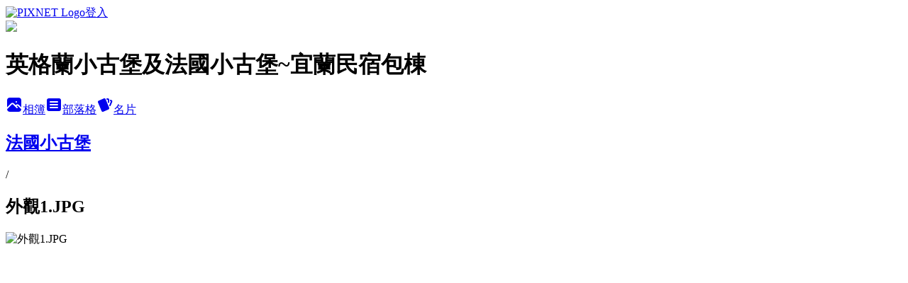

--- FILE ---
content_type: text/html; charset=utf-8
request_url: https://anni530.pixnet.net/albums/218412044/photos/2302547915
body_size: 10930
content:
<!DOCTYPE html><html lang="zh-TW"><head><meta charSet="utf-8"/><meta name="viewport" content="width=device-width, initial-scale=1"/><link rel="preload" href="https://static.1px.tw/blog-next/public/logo_pixnet_ch.svg" as="image"/><link rel="preload" as="image" href="https://picsum.photos/seed/anni530/1200/400"/><link rel="preload" href="https://pimg.1px.tw/anni530/1440813084-2988644564.jpg" as="image"/><link rel="stylesheet" href="https://static.1px.tw/blog-next/public/main.css" data-precedence="base"/><link rel="preload" as="script" fetchPriority="low" href="https://static.1px.tw/blog-next/_next/static/chunks/94688e2baa9fea03.js"/><script src="https://static.1px.tw/blog-next/_next/static/chunks/41eaa5427c45ebcc.js" async=""></script><script src="https://static.1px.tw/blog-next/_next/static/chunks/e2c6231760bc85bd.js" async=""></script><script src="https://static.1px.tw/blog-next/_next/static/chunks/94bde6376cf279be.js" async=""></script><script src="https://static.1px.tw/blog-next/_next/static/chunks/426b9d9d938a9eb4.js" async=""></script><script src="https://static.1px.tw/blog-next/_next/static/chunks/turbopack-5021d21b4b170dda.js" async=""></script><script src="https://static.1px.tw/blog-next/_next/static/chunks/ff1a16fafef87110.js" async=""></script><script src="https://static.1px.tw/blog-next/_next/static/chunks/e308b2b9ce476a3e.js" async=""></script><script src="https://static.1px.tw/blog-next/_next/static/chunks/169ce1e25068f8ff.js" async=""></script><script src="https://static.1px.tw/blog-next/_next/static/chunks/d3c6eed28c1dd8e2.js" async=""></script><script src="https://static.1px.tw/blog-next/_next/static/chunks/d4d39cfc2a072218.js" async=""></script><script src="https://static.1px.tw/blog-next/_next/static/chunks/6a5d72c05b9cd4ba.js" async=""></script><script src="https://static.1px.tw/blog-next/_next/static/chunks/8af6103cf1375f47.js" async=""></script><script src="https://static.1px.tw/blog-next/_next/static/chunks/e90cbf588986111c.js" async=""></script><script src="https://static.1px.tw/blog-next/_next/static/chunks/0fb9419eaf336159.js" async=""></script><script src="https://static.1px.tw/blog-next/_next/static/chunks/ed01c75076819ebd.js" async=""></script><script src="https://static.1px.tw/blog-next/_next/static/chunks/a4df8fc19a9a82e6.js" async=""></script><title>外觀1.JPG - 痞客邦</title><meta name="description" content="外觀1.JPG"/><meta name="google-adsense-platform-account" content="pub-2647689032095179"/><meta name="fb:app_id" content="101730233200171"/><link rel="canonical" href="https://anni530.pixnet.net/blog/albums/218412044/photos/2302547915"/><meta property="og:title" content="外觀1.JPG - 痞客邦"/><meta property="og:description" content="外觀1.JPG"/><meta property="og:url" content="https://anni530.pixnet.net/blog/albums/218412044/photos/2302547915"/><meta property="og:image" content="https://pimg.1px.tw/anni530/1440813084-2988644564.jpg"/><meta property="og:image:width" content="1200"/><meta property="og:image:height" content="630"/><meta property="og:image:alt" content="外觀1.JPG"/><meta property="og:type" content="article"/><meta name="twitter:card" content="summary_large_image"/><meta name="twitter:title" content="外觀1.JPG - 痞客邦"/><meta name="twitter:description" content="外觀1.JPG"/><meta name="twitter:image" content="https://pimg.1px.tw/anni530/1440813084-2988644564.jpg"/><link rel="icon" href="/favicon.ico?favicon.a62c60e0.ico" sizes="32x32" type="image/x-icon"/><script src="https://static.1px.tw/blog-next/_next/static/chunks/a6dad97d9634a72d.js" noModule=""></script></head><body><!--$--><!--/$--><!--$?--><template id="B:0"></template><!--/$--><script>requestAnimationFrame(function(){$RT=performance.now()});</script><script src="https://static.1px.tw/blog-next/_next/static/chunks/94688e2baa9fea03.js" id="_R_" async=""></script><div hidden id="S:0"><script id="pixnet-vars">
          window.PIXNET = {
            post_id: 0,
            name: "anni530",
            user_id: 0,
            blog_id: "2325745",
            display_ads: true
          }; 
        </script><div class="relative min-h-screen"><nav class="fixed z-20 w-full bg-orange-500 text-white shadow-sm"><div id="pixnet-navbar-ad-blog_top"></div><div class="container mx-auto flex h-14 max-w-5xl items-center justify-between px-5"><a href="https://www.pixnet.net"><img src="https://static.1px.tw/blog-next/public/logo_pixnet_ch.svg" alt="PIXNET Logo"/></a><a href="/auth/authorize" class="!text-white">登入</a></div></nav><div class="container mx-auto max-w-5xl pt-[45px]"><div class="sm:px-4"><div class="bg-muted relative flex flex-col items-center justify-center gap-4 overflow-clip py-10 sm:mt-8 sm:rounded-sm"><img src="https://picsum.photos/seed/anni530/1200/400" class="absolute inset-0 h-full w-full object-cover"/><div class="absolute inset-0 bg-black/40 backdrop-blur-sm"></div><div class="relative z-10 flex flex-col items-center justify-center gap-4 px-4"><span data-slot="avatar" class="relative flex shrink-0 overflow-hidden rounded-full size-24 shadow"><span data-slot="avatar-fallback" class="bg-muted flex size-full items-center justify-center rounded-full"></span></span><div class="text-center"><h1 class="mb-1 text-2xl font-bold text-white text-shadow-2xs">英格蘭小古堡及法國小古堡~宜蘭民宿包棟</h1></div><div class="flex items-center justify-center gap-3"><a href="/albums" data-slot="button" class="inline-flex items-center justify-center gap-2 whitespace-nowrap text-sm font-medium transition-all disabled:pointer-events-none disabled:opacity-50 [&amp;_svg]:pointer-events-none [&amp;_svg:not([class*=&#x27;size-&#x27;])]:size-4 shrink-0 [&amp;_svg]:shrink-0 outline-none focus-visible:border-ring focus-visible:ring-ring/50 focus-visible:ring-[3px] aria-invalid:ring-destructive/20 dark:aria-invalid:ring-destructive/40 aria-invalid:border-destructive bg-primary text-primary-foreground hover:bg-primary/90 h-9 px-4 py-2 has-[&gt;svg]:px-3 cursor-pointer rounded-full"><svg xmlns="http://www.w3.org/2000/svg" width="24" height="24" viewBox="0 0 24 24" fill="currentColor" stroke="none" class="tabler-icon tabler-icon-photo-filled "><path d="M8.813 11.612c.457 -.38 .918 -.38 1.386 .011l.108 .098l4.986 4.986l.094 .083a1 1 0 0 0 1.403 -1.403l-.083 -.094l-1.292 -1.293l.292 -.293l.106 -.095c.457 -.38 .918 -.38 1.386 .011l.108 .098l4.674 4.675a4 4 0 0 1 -3.775 3.599l-.206 .005h-12a4 4 0 0 1 -3.98 -3.603l6.687 -6.69l.106 -.095zm9.187 -9.612a4 4 0 0 1 3.995 3.8l.005 .2v9.585l-3.293 -3.292l-.15 -.137c-1.256 -1.095 -2.85 -1.097 -4.096 -.017l-.154 .14l-.307 .306l-2.293 -2.292l-.15 -.137c-1.256 -1.095 -2.85 -1.097 -4.096 -.017l-.154 .14l-5.307 5.306v-9.585a4 4 0 0 1 3.8 -3.995l.2 -.005h12zm-2.99 5l-.127 .007a1 1 0 0 0 0 1.986l.117 .007l.127 -.007a1 1 0 0 0 0 -1.986l-.117 -.007z"></path></svg>相簿</a><a href="/blog" data-slot="button" class="inline-flex items-center justify-center gap-2 whitespace-nowrap text-sm font-medium transition-all disabled:pointer-events-none disabled:opacity-50 [&amp;_svg]:pointer-events-none [&amp;_svg:not([class*=&#x27;size-&#x27;])]:size-4 shrink-0 [&amp;_svg]:shrink-0 outline-none focus-visible:border-ring focus-visible:ring-ring/50 focus-visible:ring-[3px] aria-invalid:ring-destructive/20 dark:aria-invalid:ring-destructive/40 aria-invalid:border-destructive border bg-background shadow-xs hover:bg-accent hover:text-accent-foreground dark:bg-input/30 dark:border-input dark:hover:bg-input/50 h-9 px-4 py-2 has-[&gt;svg]:px-3 cursor-pointer rounded-full"><svg xmlns="http://www.w3.org/2000/svg" width="24" height="24" viewBox="0 0 24 24" fill="currentColor" stroke="none" class="tabler-icon tabler-icon-article-filled "><path d="M19 3a3 3 0 0 1 2.995 2.824l.005 .176v12a3 3 0 0 1 -2.824 2.995l-.176 .005h-14a3 3 0 0 1 -2.995 -2.824l-.005 -.176v-12a3 3 0 0 1 2.824 -2.995l.176 -.005h14zm-2 12h-10l-.117 .007a1 1 0 0 0 0 1.986l.117 .007h10l.117 -.007a1 1 0 0 0 0 -1.986l-.117 -.007zm0 -4h-10l-.117 .007a1 1 0 0 0 0 1.986l.117 .007h10l.117 -.007a1 1 0 0 0 0 -1.986l-.117 -.007zm0 -4h-10l-.117 .007a1 1 0 0 0 0 1.986l.117 .007h10l.117 -.007a1 1 0 0 0 0 -1.986l-.117 -.007z"></path></svg>部落格</a><a href="https://www.pixnet.net/pcard/anni530" data-slot="button" class="inline-flex items-center justify-center gap-2 whitespace-nowrap text-sm font-medium transition-all disabled:pointer-events-none disabled:opacity-50 [&amp;_svg]:pointer-events-none [&amp;_svg:not([class*=&#x27;size-&#x27;])]:size-4 shrink-0 [&amp;_svg]:shrink-0 outline-none focus-visible:border-ring focus-visible:ring-ring/50 focus-visible:ring-[3px] aria-invalid:ring-destructive/20 dark:aria-invalid:ring-destructive/40 aria-invalid:border-destructive border bg-background shadow-xs hover:bg-accent hover:text-accent-foreground dark:bg-input/30 dark:border-input dark:hover:bg-input/50 h-9 px-4 py-2 has-[&gt;svg]:px-3 cursor-pointer rounded-full"><svg xmlns="http://www.w3.org/2000/svg" width="24" height="24" viewBox="0 0 24 24" fill="currentColor" stroke="none" class="tabler-icon tabler-icon-cards-filled "><path d="M10.348 3.169l-7.15 3.113a2 2 0 0 0 -1.03 2.608l4.92 11.895a1.96 1.96 0 0 0 2.59 1.063l7.142 -3.11a2.002 2.002 0 0 0 1.036 -2.611l-4.92 -11.894a1.96 1.96 0 0 0 -2.588 -1.064z"></path><path d="M16 3a2 2 0 0 1 1.995 1.85l.005 .15v3.5a1 1 0 0 1 -1.993 .117l-.007 -.117v-3.5h-1a1 1 0 0 1 -.117 -1.993l.117 -.007h1z"></path><path d="M19.08 5.61a1 1 0 0 1 1.31 -.53c.257 .108 .505 .21 .769 .314a2 2 0 0 1 1.114 2.479l-.056 .146l-2.298 5.374a1 1 0 0 1 -1.878 -.676l.04 -.11l2.296 -5.371l-.366 -.148l-.402 -.167a1 1 0 0 1 -.53 -1.312z"></path></svg>名片</a></div></div></div></div><div class="p-4"><div class="mb-4 flex items-center gap-2"><a href="/albums/218412044" class="text-gray-400 hover:text-gray-500"><h2 class="text-lg font-bold">法國小古堡</h2></a><span>/</span><h2 class="text-lg font-bold text-gray-500">外觀1.JPG</h2></div><div class="overflow-clip rounded-lg border"><img src="https://pimg.1px.tw/anni530/1440813084-2988644564.jpg" alt="外觀1.JPG" class="h-auto w-full rounded-lg object-contain"/></div></div></div></div><section aria-label="Notifications alt+T" tabindex="-1" aria-live="polite" aria-relevant="additions text" aria-atomic="false"></section></div><script>$RB=[];$RV=function(a){$RT=performance.now();for(var b=0;b<a.length;b+=2){var c=a[b],e=a[b+1];null!==e.parentNode&&e.parentNode.removeChild(e);var f=c.parentNode;if(f){var g=c.previousSibling,h=0;do{if(c&&8===c.nodeType){var d=c.data;if("/$"===d||"/&"===d)if(0===h)break;else h--;else"$"!==d&&"$?"!==d&&"$~"!==d&&"$!"!==d&&"&"!==d||h++}d=c.nextSibling;f.removeChild(c);c=d}while(c);for(;e.firstChild;)f.insertBefore(e.firstChild,c);g.data="$";g._reactRetry&&requestAnimationFrame(g._reactRetry)}}a.length=0};
$RC=function(a,b){if(b=document.getElementById(b))(a=document.getElementById(a))?(a.previousSibling.data="$~",$RB.push(a,b),2===$RB.length&&("number"!==typeof $RT?requestAnimationFrame($RV.bind(null,$RB)):(a=performance.now(),setTimeout($RV.bind(null,$RB),2300>a&&2E3<a?2300-a:$RT+300-a)))):b.parentNode.removeChild(b)};$RC("B:0","S:0")</script><script>(self.__next_f=self.__next_f||[]).push([0])</script><script>self.__next_f.push([1,"1:\"$Sreact.fragment\"\n3:I[39756,[\"https://static.1px.tw/blog-next/_next/static/chunks/ff1a16fafef87110.js\",\"https://static.1px.tw/blog-next/_next/static/chunks/e308b2b9ce476a3e.js\"],\"default\"]\n4:I[53536,[\"https://static.1px.tw/blog-next/_next/static/chunks/ff1a16fafef87110.js\",\"https://static.1px.tw/blog-next/_next/static/chunks/e308b2b9ce476a3e.js\"],\"default\"]\n6:I[97367,[\"https://static.1px.tw/blog-next/_next/static/chunks/ff1a16fafef87110.js\",\"https://static.1px.tw/blog-next/_next/static/chunks/e308b2b9ce476a3e.js\"],\"OutletBoundary\"]\n8:I[97367,[\"https://static.1px.tw/blog-next/_next/static/chunks/ff1a16fafef87110.js\",\"https://static.1px.tw/blog-next/_next/static/chunks/e308b2b9ce476a3e.js\"],\"ViewportBoundary\"]\na:I[97367,[\"https://static.1px.tw/blog-next/_next/static/chunks/ff1a16fafef87110.js\",\"https://static.1px.tw/blog-next/_next/static/chunks/e308b2b9ce476a3e.js\"],\"MetadataBoundary\"]\nc:I[63491,[\"https://static.1px.tw/blog-next/_next/static/chunks/169ce1e25068f8ff.js\",\"https://static.1px.tw/blog-next/_next/static/chunks/d3c6eed28c1dd8e2.js\"],\"default\"]\n"])</script><script>self.__next_f.push([1,"0:{\"P\":null,\"b\":\"JQ_Jy432Rf5mCJvB01Y9Z\",\"c\":[\"\",\"albums\",\"218412044\",\"photos\",\"2302547915\"],\"q\":\"\",\"i\":false,\"f\":[[[\"\",{\"children\":[\"albums\",{\"children\":[[\"id\",\"218412044\",\"d\"],{\"children\":[\"photos\",{\"children\":[[\"photoId\",\"2302547915\",\"d\"],{\"children\":[\"__PAGE__\",{}]}]}]}]}]},\"$undefined\",\"$undefined\",true],[[\"$\",\"$1\",\"c\",{\"children\":[[[\"$\",\"script\",\"script-0\",{\"src\":\"https://static.1px.tw/blog-next/_next/static/chunks/d4d39cfc2a072218.js\",\"async\":true,\"nonce\":\"$undefined\"}],[\"$\",\"script\",\"script-1\",{\"src\":\"https://static.1px.tw/blog-next/_next/static/chunks/6a5d72c05b9cd4ba.js\",\"async\":true,\"nonce\":\"$undefined\"}],[\"$\",\"script\",\"script-2\",{\"src\":\"https://static.1px.tw/blog-next/_next/static/chunks/8af6103cf1375f47.js\",\"async\":true,\"nonce\":\"$undefined\"}]],\"$L2\"]}],{\"children\":[[\"$\",\"$1\",\"c\",{\"children\":[null,[\"$\",\"$L3\",null,{\"parallelRouterKey\":\"children\",\"error\":\"$undefined\",\"errorStyles\":\"$undefined\",\"errorScripts\":\"$undefined\",\"template\":[\"$\",\"$L4\",null,{}],\"templateStyles\":\"$undefined\",\"templateScripts\":\"$undefined\",\"notFound\":\"$undefined\",\"forbidden\":\"$undefined\",\"unauthorized\":\"$undefined\"}]]}],{\"children\":[[\"$\",\"$1\",\"c\",{\"children\":[null,[\"$\",\"$L3\",null,{\"parallelRouterKey\":\"children\",\"error\":\"$undefined\",\"errorStyles\":\"$undefined\",\"errorScripts\":\"$undefined\",\"template\":[\"$\",\"$L4\",null,{}],\"templateStyles\":\"$undefined\",\"templateScripts\":\"$undefined\",\"notFound\":\"$undefined\",\"forbidden\":\"$undefined\",\"unauthorized\":\"$undefined\"}]]}],{\"children\":[[\"$\",\"$1\",\"c\",{\"children\":[null,[\"$\",\"$L3\",null,{\"parallelRouterKey\":\"children\",\"error\":\"$undefined\",\"errorStyles\":\"$undefined\",\"errorScripts\":\"$undefined\",\"template\":[\"$\",\"$L4\",null,{}],\"templateStyles\":\"$undefined\",\"templateScripts\":\"$undefined\",\"notFound\":\"$undefined\",\"forbidden\":\"$undefined\",\"unauthorized\":\"$undefined\"}]]}],{\"children\":[[\"$\",\"$1\",\"c\",{\"children\":[null,[\"$\",\"$L3\",null,{\"parallelRouterKey\":\"children\",\"error\":\"$undefined\",\"errorStyles\":\"$undefined\",\"errorScripts\":\"$undefined\",\"template\":[\"$\",\"$L4\",null,{}],\"templateStyles\":\"$undefined\",\"templateScripts\":\"$undefined\",\"notFound\":\"$undefined\",\"forbidden\":\"$undefined\",\"unauthorized\":\"$undefined\"}]]}],{\"children\":[[\"$\",\"$1\",\"c\",{\"children\":[\"$L5\",[[\"$\",\"script\",\"script-0\",{\"src\":\"https://static.1px.tw/blog-next/_next/static/chunks/0fb9419eaf336159.js\",\"async\":true,\"nonce\":\"$undefined\"}],[\"$\",\"script\",\"script-1\",{\"src\":\"https://static.1px.tw/blog-next/_next/static/chunks/ed01c75076819ebd.js\",\"async\":true,\"nonce\":\"$undefined\"}],[\"$\",\"script\",\"script-2\",{\"src\":\"https://static.1px.tw/blog-next/_next/static/chunks/a4df8fc19a9a82e6.js\",\"async\":true,\"nonce\":\"$undefined\"}]],[\"$\",\"$L6\",null,{\"children\":\"$@7\"}]]}],{},null,false,false]},null,false,false]},null,false,false]},null,false,false]},null,false,false]},null,false,false],[\"$\",\"$1\",\"h\",{\"children\":[null,[\"$\",\"$L8\",null,{\"children\":\"$@9\"}],[\"$\",\"$La\",null,{\"children\":\"$@b\"}],null]}],false]],\"m\":\"$undefined\",\"G\":[\"$c\",[]],\"S\":false}\n"])</script><script>self.__next_f.push([1,"9:[[\"$\",\"meta\",\"0\",{\"charSet\":\"utf-8\"}],[\"$\",\"meta\",\"1\",{\"name\":\"viewport\",\"content\":\"width=device-width, initial-scale=1\"}]]\n"])</script><script>self.__next_f.push([1,"d:I[79520,[\"https://static.1px.tw/blog-next/_next/static/chunks/d4d39cfc2a072218.js\",\"https://static.1px.tw/blog-next/_next/static/chunks/6a5d72c05b9cd4ba.js\",\"https://static.1px.tw/blog-next/_next/static/chunks/8af6103cf1375f47.js\"],\"\"]\n10:I[2352,[\"https://static.1px.tw/blog-next/_next/static/chunks/d4d39cfc2a072218.js\",\"https://static.1px.tw/blog-next/_next/static/chunks/6a5d72c05b9cd4ba.js\",\"https://static.1px.tw/blog-next/_next/static/chunks/8af6103cf1375f47.js\"],\"AdultWarningModal\"]\n11:I[69182,[\"https://static.1px.tw/blog-next/_next/static/chunks/d4d39cfc2a072218.js\",\"https://static.1px.tw/blog-next/_next/static/chunks/6a5d72c05b9cd4ba.js\",\"https://static.1px.tw/blog-next/_next/static/chunks/8af6103cf1375f47.js\"],\"HydrationComplete\"]\n12:I[12985,[\"https://static.1px.tw/blog-next/_next/static/chunks/d4d39cfc2a072218.js\",\"https://static.1px.tw/blog-next/_next/static/chunks/6a5d72c05b9cd4ba.js\",\"https://static.1px.tw/blog-next/_next/static/chunks/8af6103cf1375f47.js\"],\"NuqsAdapter\"]\n13:I[82782,[\"https://static.1px.tw/blog-next/_next/static/chunks/d4d39cfc2a072218.js\",\"https://static.1px.tw/blog-next/_next/static/chunks/6a5d72c05b9cd4ba.js\",\"https://static.1px.tw/blog-next/_next/static/chunks/8af6103cf1375f47.js\"],\"RefineContext\"]\n14:I[29306,[\"https://static.1px.tw/blog-next/_next/static/chunks/d4d39cfc2a072218.js\",\"https://static.1px.tw/blog-next/_next/static/chunks/6a5d72c05b9cd4ba.js\",\"https://static.1px.tw/blog-next/_next/static/chunks/8af6103cf1375f47.js\",\"https://static.1px.tw/blog-next/_next/static/chunks/e90cbf588986111c.js\",\"https://static.1px.tw/blog-next/_next/static/chunks/d3c6eed28c1dd8e2.js\"],\"default\"]\n2:[\"$\",\"html\",null,{\"lang\":\"zh-TW\",\"children\":[[\"$\",\"$Ld\",null,{\"id\":\"google-tag-manager\",\"strategy\":\"afterInteractive\",\"children\":\"\\n(function(w,d,s,l,i){w[l]=w[l]||[];w[l].push({'gtm.start':\\nnew Date().getTime(),event:'gtm.js'});var f=d.getElementsByTagName(s)[0],\\nj=d.createElement(s),dl=l!='dataLayer'?'\u0026l='+l:'';j.async=true;j.src=\\n'https://www.googletagmanager.com/gtm.js?id='+i+dl;f.parentNode.insertBefore(j,f);\\n})(window,document,'script','dataLayer','GTM-TRLQMPKX');\\n  \"}],\"$Le\",\"$Lf\",[\"$\",\"body\",null,{\"children\":[[\"$\",\"$L10\",null,{\"display\":false}],[\"$\",\"$L11\",null,{}],[\"$\",\"$L12\",null,{\"children\":[\"$\",\"$L13\",null,{\"children\":[\"$\",\"$L3\",null,{\"parallelRouterKey\":\"children\",\"error\":\"$undefined\",\"errorStyles\":\"$undefined\",\"errorScripts\":\"$undefined\",\"template\":[\"$\",\"$L4\",null,{}],\"templateStyles\":\"$undefined\",\"templateScripts\":\"$undefined\",\"notFound\":[[\"$\",\"$L14\",null,{}],[]],\"forbidden\":\"$undefined\",\"unauthorized\":\"$undefined\"}]}]}]]}]]}]\n"])</script><script>self.__next_f.push([1,"e:null\nf:null\n"])</script><script>self.__next_f.push([1,"16:I[86294,[\"https://static.1px.tw/blog-next/_next/static/chunks/d4d39cfc2a072218.js\",\"https://static.1px.tw/blog-next/_next/static/chunks/6a5d72c05b9cd4ba.js\",\"https://static.1px.tw/blog-next/_next/static/chunks/8af6103cf1375f47.js\",\"https://static.1px.tw/blog-next/_next/static/chunks/0fb9419eaf336159.js\",\"https://static.1px.tw/blog-next/_next/static/chunks/ed01c75076819ebd.js\",\"https://static.1px.tw/blog-next/_next/static/chunks/a4df8fc19a9a82e6.js\"],\"HeaderSection\"]\n18:I[27201,[\"https://static.1px.tw/blog-next/_next/static/chunks/ff1a16fafef87110.js\",\"https://static.1px.tw/blog-next/_next/static/chunks/e308b2b9ce476a3e.js\"],\"IconMark\"]\n:HL[\"https://static.1px.tw/blog-next/public/main.css\",\"style\"]\n"])</script><script>self.__next_f.push([1,"5:[[\"$\",\"script\",null,{\"id\":\"pixnet-vars\",\"children\":\"\\n          window.PIXNET = {\\n            post_id: 0,\\n            name: \\\"anni530\\\",\\n            user_id: 0,\\n            blog_id: \\\"2325745\\\",\\n            display_ads: true\\n          }; \\n        \"}],[\"$\",\"link\",null,{\"rel\":\"stylesheet\",\"href\":\"https://static.1px.tw/blog-next/public/main.css\",\"precedence\":\"base\"}],[\"$\",\"div\",null,{\"className\":\"relative min-h-screen\",\"children\":[\"$L15\",[\"$\",\"div\",null,{\"className\":\"container mx-auto max-w-5xl pt-[45px]\",\"children\":[[\"$\",\"$L16\",null,{\"blog\":{\"blog_id\":\"2325745\",\"urls\":{\"blog_url\":\"https://anni530.pixnet.net/blog\",\"album_url\":\"https://anni530.pixnet.net/albums\",\"card_url\":\"https://www.pixnet.net/pcard/anni530\",\"sitemap_url\":\"https://anni530.pixnet.net/sitemap.xml\"},\"name\":\"anni530\",\"display_name\":\"英格蘭小古堡及法國小古堡~宜蘭民宿包棟\",\"description\":\"喜歡法式的浪漫-法國小古堡\\r\\n\\r\\n 還是英式的優雅-英格蘭小古堡\\r\\n\\r\\n 隔這一條河，優閒散步三分鐘\\r\\n\\r\\nLovely.....\",\"visibility\":\"public\",\"freeze\":\"active\",\"default_comment_permission\":\"deny\",\"service_album\":\"enable\",\"rss_mode\":\"auto\",\"taxonomy\":{\"id\":16,\"name\":\"休閒旅遊\"},\"logo\":{\"id\":null,\"url\":\"https://s3.1px.tw/blog/common/avatar/blog_cover_dark.jpg\"},\"logo_url\":\"https://s3.1px.tw/blog/common/avatar/blog_cover_dark.jpg\",\"owner\":{\"sub\":\"838255987981957368\",\"display_name\":\"小古堡~\",\"avatar\":\"https://pimg.1px.tw/anni530/logo/anni530.png\",\"login_country\":null,\"login_city\":null,\"login_at\":0,\"created_at\":1265964216,\"updated_at\":1765078689},\"socials\":{\"social_email\":null,\"social_line\":null,\"social_facebook\":null,\"social_instagram\":null,\"social_youtube\":null,\"created_at\":null,\"updated_at\":null},\"stats\":{\"views_initialized\":379432,\"views_total\":379472,\"views_today\":2,\"post_count\":0,\"updated_at\":1769153418},\"marketing\":{\"keywords\":null,\"gsc_site_verification\":null,\"sitemap_verified_at\":1768257403,\"ga_account\":null,\"created_at\":1766617365,\"updated_at\":1768257403},\"watermark\":null,\"custom_domain\":null,\"hero_image\":{\"id\":1769153986,\"url\":\"https://picsum.photos/seed/anni530/1200/400\"},\"widgets\":{\"sidebar1\":[{\"id\":18758715,\"identifier\":\"cus1113973\",\"title\":\"英格蘭小古堡粉絲團\",\"sort\":2,\"data\":\"\u003c!-- Facebook Badge START --\u003e\u003ca href=\\\"https://www.facebook.com/roseenglandcastle\\\" target=\\\"_TOP\\\" style=\\\"font-family: \\\"lucida grande\\\",tahoma,verdana,arial,sans-serif; font-size: 11px; font-variant: normal; font-style: normal; font-weight: normal; color: #3B5998; text-decoration: none;\\\" title=\\\"英格蘭小古堡-宜蘭民宿城堡\\\"\u003e英格蘭小古堡-宜蘭民宿城堡\u003c/a\u003e\u003cbr/\u003e\u003ca href=\\\"https://www.facebook.com/roseenglandcastle\\\" target=\\\"_TOP\\\" title=\\\"英格蘭小古堡-宜蘭民宿城堡\\\"\u003e\u003cimg src=\\\"https://badge.facebook.com/badge/185070001515844.2495.1574261035.png\\\" style=\\\"border: 0px;\\\" /\u003e\u003c/a\u003e\u003cbr/\u003e\u003ca href=\\\"https://zh-tw.facebook.com/advertising\\\" target=\\\"_TOP\\\" style=\\\"font-family: \\\"lucida grande\\\",tahoma,verdana,arial,sans-serif; font-size: 11px; font-variant: normal; font-style: normal; font-weight: normal; color: #3B5998; text-decoration: none;\\\" title=\\\"建立你的名片貼！\\\"\u003e也可以宣傳你的粉絲專頁\u003c/a\u003e\u003c!-- Facebook Badge END --\u003e\"},{\"id\":18758716,\"identifier\":\"pixMyPlace\",\"title\":\"英格蘭小古堡\u0026法國小古堡\",\"sort\":3,\"data\":null},{\"id\":18758717,\"identifier\":\"pixLatestArticle\",\"title\":\"最新文章\",\"sort\":4,\"data\":[{\"id\":\"5069076288\",\"title\":\"宛如走入中古世紀的城堡～宜蘭法國小古堡\",\"featured\":null,\"tags\":[],\"published_at\":1593050679,\"post_url\":\"https://anni530.pixnet.net/blog/posts/5069076288\",\"stats\":{\"post_id\":\"5069076288\",\"views\":42,\"views_today\":0,\"likes\":0,\"link_clicks\":0,\"comments\":0,\"replies\":0,\"created_at\":0,\"updated_at\":0}},{\"id\":\"5068928211\",\"title\":\"宜蘭民宿超美的法國小古堡,網美IG打卡景點\",\"featured\":{\"id\":null,\"url\":\"https://pimg.1px.tw/anni530/1588689336-816495223.jpg\"},\"tags\":[],\"published_at\":1588689351,\"post_url\":\"https://anni530.pixnet.net/blog/posts/5068928211\",\"stats\":{\"post_id\":\"5068928211\",\"views\":50,\"views_today\":0,\"likes\":0,\"link_clicks\":0,\"comments\":0,\"replies\":0,\"created_at\":0,\"updated_at\":1769151107}},{\"id\":\"5068927823\",\"title\":\"不用飛出國，也能享受法國小古堡住宿\",\"featured\":{\"id\":null,\"url\":\"https://pimg.1px.tw/anni530/1588685293-1353319684.jpg\"},\"tags\":[],\"published_at\":1588680569,\"post_url\":\"https://anni530.pixnet.net/blog/posts/5068927823\",\"stats\":{\"post_id\":\"5068927823\",\"views\":26,\"views_today\":0,\"likes\":0,\"link_clicks\":0,\"comments\":0,\"replies\":0,\"created_at\":0,\"updated_at\":0}},{\"id\":\"5052482740\",\"title\":\"創意設計人的26個家故事報導～宜蘭民宿包棟法國小古堡\u0026英格蘭小古堡\",\"featured\":{\"id\":null,\"url\":\"https://pimg.1px.tw/anni530/1379505697-806872563.jpg\"},\"tags\":[],\"published_at\":1526384813,\"post_url\":\"https://anni530.pixnet.net/blog/posts/5052482740\",\"stats\":{\"post_id\":\"5052482740\",\"views\":70,\"views_today\":1,\"likes\":0,\"link_clicks\":0,\"comments\":0,\"replies\":0,\"created_at\":0,\"updated_at\":1767887707}},{\"id\":\"5053054620\",\"title\":\"住過英格蘭小古堡留下美好回憶連結~ 宜蘭民宿包棟慶生派對\",\"featured\":null,\"tags\":[],\"published_at\":1526384763,\"post_url\":\"https://anni530.pixnet.net/blog/posts/5053054620\",\"stats\":{\"post_id\":\"5053054620\",\"views\":18473,\"views_today\":0,\"likes\":1,\"link_clicks\":0,\"comments\":10,\"replies\":0,\"created_at\":0,\"updated_at\":0}},{\"id\":\"5053054614\",\"title\":\"新開幕住過法國小古堡留下美好回憶連結~宜蘭民宿包棟 慶生派對 婚禮\",\"featured\":{\"id\":null,\"url\":\"https://pimg.1px.tw/anni530/1473659078-2111753698.jpg\"},\"tags\":[],\"published_at\":1526384736,\"post_url\":\"https://anni530.pixnet.net/blog/posts/5053054614\",\"stats\":{\"post_id\":\"5053054614\",\"views\":52503,\"views_today\":1,\"likes\":0,\"link_clicks\":0,\"comments\":0,\"replies\":0,\"created_at\":0,\"updated_at\":1769150706}},{\"id\":\"5052486022\",\"title\":\"英國鄉村風民宿~TVBS報導8月7號【嚐鮮玩民宿】~英格蘭小古堡(宜蘭民宿)\",\"featured\":{\"id\":null,\"url\":\"https://pimg.1px.tw/anni530/1379510675-1571539146.jpg\"},\"tags\":[],\"published_at\":1505740920,\"post_url\":\"https://anni530.pixnet.net/blog/posts/5052486022\",\"stats\":{\"post_id\":\"5052486022\",\"views\":156,\"views_today\":0,\"likes\":0,\"link_clicks\":0,\"comments\":0,\"replies\":0,\"created_at\":0,\"updated_at\":0}},{\"id\":\"5052485986\",\"title\":\"宜蘭WALKER~住民宿超有fu~英格蘭小古堡(宜蘭民宿)\",\"featured\":{\"id\":null,\"url\":\"https://pimg.1px.tw/anni530/1379510423-3715615105.jpg\"},\"tags\":[],\"published_at\":1505740680,\"post_url\":\"https://anni530.pixnet.net/blog/posts/5052485986\",\"stats\":{\"post_id\":\"5052485986\",\"views\":197,\"views_today\":1,\"likes\":0,\"link_clicks\":0,\"comments\":0,\"replies\":0,\"created_at\":0,\"updated_at\":1767974123}},{\"id\":\"5052485886\",\"title\":\"台灣百大設計好站證書~～英格蘭小古堡\",\"featured\":{\"id\":null,\"url\":\"https://pimg.1px.tw/anni530/1379509986-740266499.jpg\"},\"tags\":[],\"published_at\":1505740260,\"post_url\":\"https://anni530.pixnet.net/blog/posts/5052485886\",\"stats\":{\"post_id\":\"5052485886\",\"views\":43,\"views_today\":0,\"likes\":0,\"link_clicks\":0,\"comments\":0,\"replies\":0,\"created_at\":0,\"updated_at\":0}},{\"id\":\"5052485780\",\"title\":\"香港新假期雜誌報導~～英格蘭小古堡\",\"featured\":{\"id\":null,\"url\":\"https://pimg.1px.tw/anni530/1379509337-1653838714.jpg\"},\"tags\":[],\"published_at\":1505739600,\"post_url\":\"https://anni530.pixnet.net/blog/posts/5052485780\",\"stats\":{\"post_id\":\"5052485780\",\"views\":27,\"views_today\":0,\"likes\":0,\"link_clicks\":0,\"comments\":0,\"replies\":0,\"created_at\":0,\"updated_at\":0}}]},{\"id\":18758718,\"identifier\":\"pixCategory\",\"title\":\"文章分類\",\"sort\":5,\"data\":[{\"type\":\"category\",\"id\":\"5001706123\",\"name\":\"住過小古堡客人分享篇\",\"post_count\":4,\"url\":\"https://abc.com\",\"sort\":0},{\"type\":\"category\",\"id\":\"5000877087\",\"name\":\"英格蘭小古堡房型Room\",\"post_count\":5,\"url\":\"https://abc.com\",\"sort\":1},{\"type\":\"category\",\"id\":\"5001304662\",\"name\":\"小古堡生活\",\"post_count\":65,\"url\":\"https://abc.com\",\"sort\":2},{\"type\":\"category\",\"id\":\"5001304660\",\"name\":\"媒體報導\",\"post_count\":27,\"url\":\"https://abc.com\",\"sort\":3},{\"type\":\"category\",\"id\":\"5001234917\",\"name\":\"媒體報導\",\"post_count\":15,\"url\":\"https://abc.com\",\"sort\":4},{\"type\":\"category\",\"id\":\"5001304684\",\"name\":\"小古堡廚房\",\"post_count\":18,\"url\":\"https://abc.com\",\"sort\":5},{\"type\":\"category\",\"id\":\"5001304692\",\"name\":\"廣告.婚紗注意事項\",\"post_count\":2,\"url\":\"https://abc.com\",\"sort\":6},{\"type\":\"category\",\"id\":\"5001304694\",\"name\":\"築夢小古堡\",\"post_count\":26,\"url\":\"https://abc.com\",\"sort\":7},{\"type\":\"category\",\"id\":\"5001304664\",\"name\":\"宜蘭勁好吃\",\"post_count\":77,\"url\":\"https://abc.com\",\"sort\":8},{\"type\":\"category\",\"id\":\"5001304680\",\"name\":\"宜蘭勁好玩\",\"post_count\":15,\"url\":\"https://abc.com\",\"sort\":9},{\"type\":\"category\",\"id\":\"5001304672\",\"name\":\"吃癡喝呵\",\"post_count\":24,\"url\":\"https://abc.com\",\"sort\":10},{\"type\":\"category\",\"id\":\"5001304690\",\"name\":\"蘇格蘭篇\",\"post_count\":3,\"url\":\"https://abc.com\",\"sort\":11},{\"type\":\"category\",\"id\":\"5001304658\",\"name\":\"英格蘭篇\",\"post_count\":30,\"url\":\"https://abc.com\",\"sort\":12},{\"type\":\"category\",\"id\":\"5001304676\",\"name\":\"法國篇\",\"post_count\":14,\"url\":\"https://abc.com\",\"sort\":13},{\"type\":\"category\",\"id\":\"5001304670\",\"name\":\"東歐捷克篇\",\"post_count\":11,\"url\":\"https://abc.com\",\"sort\":14},{\"type\":\"category\",\"id\":\"5001304674\",\"name\":\"德國篇\",\"post_count\":12,\"url\":\"https://abc.com\",\"sort\":15},{\"type\":\"category\",\"id\":\"5001304686\",\"name\":\"中歐奧地利篇\",\"post_count\":3,\"url\":\"https://abc.com\",\"sort\":16},{\"type\":\"category\",\"id\":\"5001304678\",\"name\":\"瑞士篇\",\"post_count\":1,\"url\":\"https://abc.com\",\"sort\":17},{\"type\":\"category\",\"id\":\"5001304696\",\"name\":\"荷蘭篇\",\"post_count\":4,\"url\":\"https://abc.com\",\"sort\":18},{\"type\":\"category\",\"id\":\"5001304698\",\"name\":\"比利時篇\",\"post_count\":3,\"url\":\"https://abc.com\",\"sort\":19},{\"type\":\"category\",\"id\":\"5001304688\",\"name\":\"義大利篇\",\"post_count\":6,\"url\":\"https://abc.com\",\"sort\":20},{\"type\":\"category\",\"id\":\"5001348544\",\"name\":\"日本\",\"post_count\":3,\"url\":\"https://abc.com\",\"sort\":21},{\"type\":\"category\",\"id\":\"5001304668\",\"name\":\"澳門篇\",\"post_count\":3,\"url\":\"https://abc.com\",\"sort\":22}]},{\"id\":18758719,\"identifier\":\"pixArchive\",\"title\":\"文章精選\",\"sort\":6,\"data\":null},{\"id\":18758720,\"identifier\":\"pixHits\",\"title\":\"參觀人氣\",\"sort\":7,\"data\":null},{\"id\":18758721,\"identifier\":\"pixHotArticle\",\"title\":\"熱門文章\",\"sort\":8,\"data\":[{\"id\":\"5053054564\",\"title\":\"再訪菊丹料理亭～英格蘭小古堡推薦\",\"featured\":{\"id\":null,\"url\":\"http://l.yimg.com/f/i/tw/blog/smiley/9.gif\"},\"tags\":[],\"published_at\":1363681840,\"post_url\":\"https://anni530.pixnet.net/blog/posts/5053054564\",\"stats\":{\"post_id\":\"5053054564\",\"views\":32,\"views_today\":0,\"likes\":0,\"link_clicks\":0,\"comments\":1,\"replies\":0,\"created_at\":0,\"updated_at\":1769150706}},{\"id\":\"5053054612\",\"title\":\"慕Moon西餐廳（已歇業）\",\"featured\":{\"id\":null,\"url\":\"https://pimg.1px.tw/anni530/1381059921-928487936.jpg\"},\"tags\":[],\"published_at\":1342617881,\"post_url\":\"https://anni530.pixnet.net/blog/posts/5053054612\",\"stats\":{\"post_id\":\"5053054612\",\"views\":55,\"views_today\":5,\"likes\":0,\"link_clicks\":0,\"comments\":0,\"replies\":0,\"created_at\":0,\"updated_at\":1769150706}},{\"id\":\"5053054614\",\"title\":\"新開幕住過法國小古堡留下美好回憶連結~宜蘭民宿包棟 慶生派對 婚禮\",\"featured\":{\"id\":null,\"url\":\"https://pimg.1px.tw/anni530/1473659078-2111753698.jpg\"},\"tags\":[],\"published_at\":1526384736,\"post_url\":\"https://anni530.pixnet.net/blog/posts/5053054614\",\"stats\":{\"post_id\":\"5053054614\",\"views\":52503,\"views_today\":1,\"likes\":0,\"link_clicks\":0,\"comments\":0,\"replies\":0,\"created_at\":0,\"updated_at\":1769150706}},{\"id\":\"5053054646\",\"title\":\"宜蘭果泥菓子~馬卡龍\",\"featured\":{\"id\":null,\"url\":\"https://pimg.1px.tw/anni530/1381060098-645305759.jpg\"},\"tags\":[],\"published_at\":1334800373,\"post_url\":\"https://anni530.pixnet.net/blog/posts/5053054646\",\"stats\":{\"post_id\":\"5053054646\",\"views\":191,\"views_today\":0,\"likes\":0,\"link_clicks\":0,\"comments\":1,\"replies\":0,\"created_at\":0,\"updated_at\":1769150706}},{\"id\":\"5053054768\",\"title\":\"德國必買戰利品RIMOWA篇 ～英格蘭小古堡及法國小古堡宜蘭民宿包棟\",\"featured\":{\"id\":null,\"url\":\"https://pimg.1px.tw/anni530/1381059943-2919655619.jpg\"},\"tags\":[],\"published_at\":1484663405,\"post_url\":\"https://anni530.pixnet.net/blog/posts/5053054768\",\"stats\":{\"post_id\":\"5053054768\",\"views\":18045,\"views_today\":2,\"likes\":0,\"link_clicks\":0,\"comments\":0,\"replies\":0,\"created_at\":0,\"updated_at\":1769150706}},{\"id\":\"5053054770\",\"title\":\"奧地利必買戰利品~Chanel篇 英格蘭小古堡\",\"featured\":{\"id\":null,\"url\":\"https://pimg.1px.tw/anni530/1381060627-1027241418.jpg\"},\"tags\":[],\"published_at\":1311232660,\"post_url\":\"https://anni530.pixnet.net/blog/posts/5053054770\",\"stats\":{\"post_id\":\"5053054770\",\"views\":82529,\"views_today\":1,\"likes\":0,\"link_clicks\":0,\"comments\":5,\"replies\":0,\"created_at\":0,\"updated_at\":1769150706}},{\"id\":\"5053054818\",\"title\":\"宜蘭餐廳佳馨小館~英格蘭小古堡推薦\",\"featured\":{\"id\":null,\"url\":\"https://pimg.1px.tw/anni530/1381060812-1485198526.jpg\"},\"tags\":[],\"published_at\":1301672082,\"post_url\":\"https://anni530.pixnet.net/blog/posts/5053054818\",\"stats\":{\"post_id\":\"5053054818\",\"views\":1879,\"views_today\":2,\"likes\":0,\"link_clicks\":0,\"comments\":0,\"replies\":0,\"created_at\":0,\"updated_at\":1769150706}},{\"id\":\"5053055168\",\"title\":\"宜蘭 O\u0026#39;La西餐廳已改名～ 英格蘭小古堡【宜蘭民宿】~\",\"featured\":{\"id\":null,\"url\":\"http://i152.photobucket.com/albums/s162/liao0711/02A4C0B9jBDu2F01AAE1A5c2FAAB4BAC-4.gif\"},\"tags\":[],\"published_at\":1218900877,\"post_url\":\"https://anni530.pixnet.net/blog/posts/5053055168\",\"stats\":{\"post_id\":\"5053055168\",\"views\":89,\"views_today\":0,\"likes\":0,\"link_clicks\":0,\"comments\":0,\"replies\":0,\"created_at\":0,\"updated_at\":1769150706}},{\"id\":\"5054069506\",\"title\":\"回到中古世紀的英國古堡Coombe Abbey~英格蘭小古堡推薦(宜蘭民宿)\",\"featured\":{\"id\":null,\"url\":\"https://pimg.1px.tw/anni530/1384089122-1882931810.jpg\"},\"tags\":[],\"published_at\":1384088778,\"post_url\":\"https://anni530.pixnet.net/blog/posts/5054069506\",\"stats\":{\"post_id\":\"5054069506\",\"views\":407,\"views_today\":0,\"likes\":0,\"link_clicks\":0,\"comments\":1,\"replies\":0,\"created_at\":0,\"updated_at\":1769150729}},{\"id\":\"5058096992\",\"title\":\"帶你去法國買愛馬仕包~法國Hermes戰利品~英格蘭小古堡\",\"featured\":{\"id\":null,\"url\":\"https://pimg.1px.tw/anni530/1405864681-2384623219.jpg\"},\"tags\":[],\"published_at\":1405866082,\"post_url\":\"https://anni530.pixnet.net/blog/posts/5058096992\",\"stats\":{\"post_id\":\"5058096992\",\"views\":22105,\"views_today\":2,\"likes\":0,\"link_clicks\":0,\"comments\":1,\"replies\":0,\"created_at\":0,\"updated_at\":1769150789}}]}],\"sidebar2\":[{\"id\":18758726,\"identifier\":\"pixLatestComment\",\"title\":\"最新留言\",\"sort\":13,\"data\":null}]},\"display_ads\":true,\"display_adult_warning\":false,\"ad_options\":[],\"adsense\":null,\"css_version\":\"202601231539\",\"created_at\":1265964216,\"updated_at\":1265979795}}],\"$L17\"]}]]}]]\n"])</script><script>self.__next_f.push([1,"b:[[\"$\",\"title\",\"0\",{\"children\":\"外觀1.JPG - 痞客邦\"}],[\"$\",\"meta\",\"1\",{\"name\":\"description\",\"content\":\"外觀1.JPG\"}],[\"$\",\"meta\",\"2\",{\"name\":\"google-adsense-platform-account\",\"content\":\"pub-2647689032095179\"}],[\"$\",\"meta\",\"3\",{\"name\":\"fb:app_id\",\"content\":\"101730233200171\"}],[\"$\",\"link\",\"4\",{\"rel\":\"canonical\",\"href\":\"https://anni530.pixnet.net/blog/albums/218412044/photos/2302547915\"}],[\"$\",\"meta\",\"5\",{\"property\":\"og:title\",\"content\":\"外觀1.JPG - 痞客邦\"}],[\"$\",\"meta\",\"6\",{\"property\":\"og:description\",\"content\":\"外觀1.JPG\"}],[\"$\",\"meta\",\"7\",{\"property\":\"og:url\",\"content\":\"https://anni530.pixnet.net/blog/albums/218412044/photos/2302547915\"}],[\"$\",\"meta\",\"8\",{\"property\":\"og:image\",\"content\":\"https://pimg.1px.tw/anni530/1440813084-2988644564.jpg\"}],[\"$\",\"meta\",\"9\",{\"property\":\"og:image:width\",\"content\":\"1200\"}],[\"$\",\"meta\",\"10\",{\"property\":\"og:image:height\",\"content\":\"630\"}],[\"$\",\"meta\",\"11\",{\"property\":\"og:image:alt\",\"content\":\"外觀1.JPG\"}],[\"$\",\"meta\",\"12\",{\"property\":\"og:type\",\"content\":\"article\"}],[\"$\",\"meta\",\"13\",{\"name\":\"twitter:card\",\"content\":\"summary_large_image\"}],[\"$\",\"meta\",\"14\",{\"name\":\"twitter:title\",\"content\":\"外觀1.JPG - 痞客邦\"}],[\"$\",\"meta\",\"15\",{\"name\":\"twitter:description\",\"content\":\"外觀1.JPG\"}],[\"$\",\"meta\",\"16\",{\"name\":\"twitter:image\",\"content\":\"https://pimg.1px.tw/anni530/1440813084-2988644564.jpg\"}],[\"$\",\"link\",\"17\",{\"rel\":\"icon\",\"href\":\"/favicon.ico?favicon.a62c60e0.ico\",\"sizes\":\"32x32\",\"type\":\"image/x-icon\"}],[\"$\",\"$L18\",\"18\",{}]]\n"])</script><script>self.__next_f.push([1,"7:null\n"])</script><script>self.__next_f.push([1,":HL[\"https://pimg.1px.tw/anni530/1440813084-2988644564.jpg\",\"image\"]\n:HL[\"https://static.1px.tw/blog-next/public/logo_pixnet_ch.svg\",\"image\"]\n17:[\"$\",\"div\",null,{\"className\":\"p-4\",\"children\":[[\"$\",\"div\",null,{\"className\":\"mb-4 flex items-center gap-2\",\"children\":[[\"$\",\"a\",null,{\"href\":\"/albums/218412044\",\"className\":\"text-gray-400 hover:text-gray-500\",\"children\":[\"$\",\"h2\",null,{\"className\":\"text-lg font-bold\",\"children\":\"法國小古堡\"}]}],[\"$\",\"span\",null,{\"children\":\"/\"}],[\"$\",\"h2\",null,{\"className\":\"text-lg font-bold text-gray-500\",\"children\":\"外觀1.JPG\"}]]}],[\"$\",\"div\",null,{\"className\":\"overflow-clip rounded-lg border\",\"children\":[\"$\",\"img\",null,{\"src\":\"https://pimg.1px.tw/anni530/1440813084-2988644564.jpg\",\"alt\":\"外觀1.JPG\",\"className\":\"h-auto w-full rounded-lg object-contain\"}]}]]}]\n15:[\"$\",\"nav\",null,{\"className\":\"fixed z-20 w-full bg-orange-500 text-white shadow-sm\",\"children\":[[\"$\",\"div\",null,{\"id\":\"pixnet-navbar-ad-blog_top\"}],[\"$\",\"div\",null,{\"className\":\"container mx-auto flex h-14 max-w-5xl items-center justify-between px-5\",\"children\":[[\"$\",\"a\",null,{\"href\":\"https://www.pixnet.net\",\"children\":[\"$\",\"img\",null,{\"src\":\"https://static.1px.tw/blog-next/public/logo_pixnet_ch.svg\",\"alt\":\"PIXNET Logo\"}]}],[\"$\",\"a\",null,{\"href\":\"/auth/authorize\",\"className\":\"!text-white\",\"children\":\"登入\"}]]}]]}]\n"])</script></body></html>